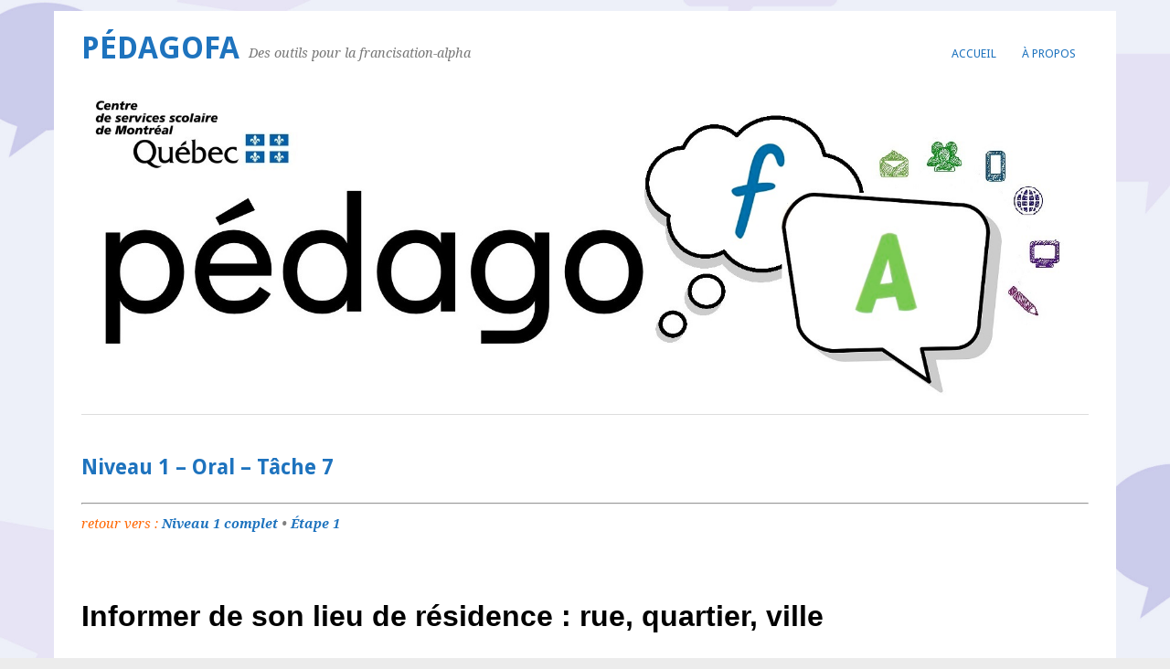

--- FILE ---
content_type: text/html; charset=UTF-8
request_url: https://pedagofa.cssdm.gouv.qc.ca/1o/1o-07/
body_size: 6633
content:
<!DOCTYPE html>
<html lang="fr-FR">
<head>
	<meta charset="UTF-8" />
	<meta name="viewport" content="width=device-width, initial-scale=1.0, maximum-scale=1.0, user-scalable=0">
	<title>Niveau 1 &#8211; Oral &#8211; Tâche 7 | </title>
	<link rel="profile" href="http://gmpg.org/xfn/11">
	<link rel="pingback" href="https://pedagofa.cssdm.gouv.qc.ca/xmlrpc.php">
	<!--[if lt IE 9]>
	<script src="https://pedagofa.cssdm.gouv.qc.ca/wp-content/themes/yoko/js/html5.js" type="text/javascript"></script>
	<![endif]-->
	<title>Niveau 1 &#8211; Oral &#8211; Tâche 7 &#8211; PédagoFA</title>
<meta name='robots' content='max-image-preview:large' />
<link rel='dns-prefetch' href='//pedagofa.cssdm.gouv.qc.ca' />
<link rel='dns-prefetch' href='//fonts.googleapis.com' />
<link rel="alternate" type="application/rss+xml" title="PédagoFA &raquo; Flux" href="https://pedagofa.cssdm.gouv.qc.ca/feed/" />
<link rel="alternate" type="application/rss+xml" title="PédagoFA &raquo; Flux des commentaires" href="https://pedagofa.cssdm.gouv.qc.ca/comments/feed/" />
<script type="text/javascript">
window._wpemojiSettings = {"baseUrl":"https:\/\/s.w.org\/images\/core\/emoji\/14.0.0\/72x72\/","ext":".png","svgUrl":"https:\/\/s.w.org\/images\/core\/emoji\/14.0.0\/svg\/","svgExt":".svg","source":{"concatemoji":"https:\/\/pedagofa.cssdm.gouv.qc.ca\/wp-includes\/js\/wp-emoji-release.min.js?ver=6.1.9"}};
/*! This file is auto-generated */
!function(e,a,t){var n,r,o,i=a.createElement("canvas"),p=i.getContext&&i.getContext("2d");function s(e,t){var a=String.fromCharCode,e=(p.clearRect(0,0,i.width,i.height),p.fillText(a.apply(this,e),0,0),i.toDataURL());return p.clearRect(0,0,i.width,i.height),p.fillText(a.apply(this,t),0,0),e===i.toDataURL()}function c(e){var t=a.createElement("script");t.src=e,t.defer=t.type="text/javascript",a.getElementsByTagName("head")[0].appendChild(t)}for(o=Array("flag","emoji"),t.supports={everything:!0,everythingExceptFlag:!0},r=0;r<o.length;r++)t.supports[o[r]]=function(e){if(p&&p.fillText)switch(p.textBaseline="top",p.font="600 32px Arial",e){case"flag":return s([127987,65039,8205,9895,65039],[127987,65039,8203,9895,65039])?!1:!s([55356,56826,55356,56819],[55356,56826,8203,55356,56819])&&!s([55356,57332,56128,56423,56128,56418,56128,56421,56128,56430,56128,56423,56128,56447],[55356,57332,8203,56128,56423,8203,56128,56418,8203,56128,56421,8203,56128,56430,8203,56128,56423,8203,56128,56447]);case"emoji":return!s([129777,127995,8205,129778,127999],[129777,127995,8203,129778,127999])}return!1}(o[r]),t.supports.everything=t.supports.everything&&t.supports[o[r]],"flag"!==o[r]&&(t.supports.everythingExceptFlag=t.supports.everythingExceptFlag&&t.supports[o[r]]);t.supports.everythingExceptFlag=t.supports.everythingExceptFlag&&!t.supports.flag,t.DOMReady=!1,t.readyCallback=function(){t.DOMReady=!0},t.supports.everything||(n=function(){t.readyCallback()},a.addEventListener?(a.addEventListener("DOMContentLoaded",n,!1),e.addEventListener("load",n,!1)):(e.attachEvent("onload",n),a.attachEvent("onreadystatechange",function(){"complete"===a.readyState&&t.readyCallback()})),(e=t.source||{}).concatemoji?c(e.concatemoji):e.wpemoji&&e.twemoji&&(c(e.twemoji),c(e.wpemoji)))}(window,document,window._wpemojiSettings);
</script>
<style type="text/css">
img.wp-smiley,
img.emoji {
	display: inline !important;
	border: none !important;
	box-shadow: none !important;
	height: 1em !important;
	width: 1em !important;
	margin: 0 0.07em !important;
	vertical-align: -0.1em !important;
	background: none !important;
	padding: 0 !important;
}
</style>
	<link rel='stylesheet' id='wp-block-library-css' href='https://pedagofa.cssdm.gouv.qc.ca/wp-includes/css/dist/block-library/style.min.css?ver=6.1.9' type='text/css' media='all' />
<link rel='stylesheet' id='classic-theme-styles-css' href='https://pedagofa.cssdm.gouv.qc.ca/wp-includes/css/classic-themes.min.css?ver=1' type='text/css' media='all' />
<style id='global-styles-inline-css' type='text/css'>
body{--wp--preset--color--black: #000000;--wp--preset--color--cyan-bluish-gray: #abb8c3;--wp--preset--color--white: #ffffff;--wp--preset--color--pale-pink: #f78da7;--wp--preset--color--vivid-red: #cf2e2e;--wp--preset--color--luminous-vivid-orange: #ff6900;--wp--preset--color--luminous-vivid-amber: #fcb900;--wp--preset--color--light-green-cyan: #7bdcb5;--wp--preset--color--vivid-green-cyan: #00d084;--wp--preset--color--pale-cyan-blue: #8ed1fc;--wp--preset--color--vivid-cyan-blue: #0693e3;--wp--preset--color--vivid-purple: #9b51e0;--wp--preset--gradient--vivid-cyan-blue-to-vivid-purple: linear-gradient(135deg,rgba(6,147,227,1) 0%,rgb(155,81,224) 100%);--wp--preset--gradient--light-green-cyan-to-vivid-green-cyan: linear-gradient(135deg,rgb(122,220,180) 0%,rgb(0,208,130) 100%);--wp--preset--gradient--luminous-vivid-amber-to-luminous-vivid-orange: linear-gradient(135deg,rgba(252,185,0,1) 0%,rgba(255,105,0,1) 100%);--wp--preset--gradient--luminous-vivid-orange-to-vivid-red: linear-gradient(135deg,rgba(255,105,0,1) 0%,rgb(207,46,46) 100%);--wp--preset--gradient--very-light-gray-to-cyan-bluish-gray: linear-gradient(135deg,rgb(238,238,238) 0%,rgb(169,184,195) 100%);--wp--preset--gradient--cool-to-warm-spectrum: linear-gradient(135deg,rgb(74,234,220) 0%,rgb(151,120,209) 20%,rgb(207,42,186) 40%,rgb(238,44,130) 60%,rgb(251,105,98) 80%,rgb(254,248,76) 100%);--wp--preset--gradient--blush-light-purple: linear-gradient(135deg,rgb(255,206,236) 0%,rgb(152,150,240) 100%);--wp--preset--gradient--blush-bordeaux: linear-gradient(135deg,rgb(254,205,165) 0%,rgb(254,45,45) 50%,rgb(107,0,62) 100%);--wp--preset--gradient--luminous-dusk: linear-gradient(135deg,rgb(255,203,112) 0%,rgb(199,81,192) 50%,rgb(65,88,208) 100%);--wp--preset--gradient--pale-ocean: linear-gradient(135deg,rgb(255,245,203) 0%,rgb(182,227,212) 50%,rgb(51,167,181) 100%);--wp--preset--gradient--electric-grass: linear-gradient(135deg,rgb(202,248,128) 0%,rgb(113,206,126) 100%);--wp--preset--gradient--midnight: linear-gradient(135deg,rgb(2,3,129) 0%,rgb(40,116,252) 100%);--wp--preset--duotone--dark-grayscale: url('#wp-duotone-dark-grayscale');--wp--preset--duotone--grayscale: url('#wp-duotone-grayscale');--wp--preset--duotone--purple-yellow: url('#wp-duotone-purple-yellow');--wp--preset--duotone--blue-red: url('#wp-duotone-blue-red');--wp--preset--duotone--midnight: url('#wp-duotone-midnight');--wp--preset--duotone--magenta-yellow: url('#wp-duotone-magenta-yellow');--wp--preset--duotone--purple-green: url('#wp-duotone-purple-green');--wp--preset--duotone--blue-orange: url('#wp-duotone-blue-orange');--wp--preset--font-size--small: 13px;--wp--preset--font-size--medium: 20px;--wp--preset--font-size--large: 36px;--wp--preset--font-size--x-large: 42px;--wp--preset--spacing--20: 0.44rem;--wp--preset--spacing--30: 0.67rem;--wp--preset--spacing--40: 1rem;--wp--preset--spacing--50: 1.5rem;--wp--preset--spacing--60: 2.25rem;--wp--preset--spacing--70: 3.38rem;--wp--preset--spacing--80: 5.06rem;}:where(.is-layout-flex){gap: 0.5em;}body .is-layout-flow > .alignleft{float: left;margin-inline-start: 0;margin-inline-end: 2em;}body .is-layout-flow > .alignright{float: right;margin-inline-start: 2em;margin-inline-end: 0;}body .is-layout-flow > .aligncenter{margin-left: auto !important;margin-right: auto !important;}body .is-layout-constrained > .alignleft{float: left;margin-inline-start: 0;margin-inline-end: 2em;}body .is-layout-constrained > .alignright{float: right;margin-inline-start: 2em;margin-inline-end: 0;}body .is-layout-constrained > .aligncenter{margin-left: auto !important;margin-right: auto !important;}body .is-layout-constrained > :where(:not(.alignleft):not(.alignright):not(.alignfull)){max-width: var(--wp--style--global--content-size);margin-left: auto !important;margin-right: auto !important;}body .is-layout-constrained > .alignwide{max-width: var(--wp--style--global--wide-size);}body .is-layout-flex{display: flex;}body .is-layout-flex{flex-wrap: wrap;align-items: center;}body .is-layout-flex > *{margin: 0;}:where(.wp-block-columns.is-layout-flex){gap: 2em;}.has-black-color{color: var(--wp--preset--color--black) !important;}.has-cyan-bluish-gray-color{color: var(--wp--preset--color--cyan-bluish-gray) !important;}.has-white-color{color: var(--wp--preset--color--white) !important;}.has-pale-pink-color{color: var(--wp--preset--color--pale-pink) !important;}.has-vivid-red-color{color: var(--wp--preset--color--vivid-red) !important;}.has-luminous-vivid-orange-color{color: var(--wp--preset--color--luminous-vivid-orange) !important;}.has-luminous-vivid-amber-color{color: var(--wp--preset--color--luminous-vivid-amber) !important;}.has-light-green-cyan-color{color: var(--wp--preset--color--light-green-cyan) !important;}.has-vivid-green-cyan-color{color: var(--wp--preset--color--vivid-green-cyan) !important;}.has-pale-cyan-blue-color{color: var(--wp--preset--color--pale-cyan-blue) !important;}.has-vivid-cyan-blue-color{color: var(--wp--preset--color--vivid-cyan-blue) !important;}.has-vivid-purple-color{color: var(--wp--preset--color--vivid-purple) !important;}.has-black-background-color{background-color: var(--wp--preset--color--black) !important;}.has-cyan-bluish-gray-background-color{background-color: var(--wp--preset--color--cyan-bluish-gray) !important;}.has-white-background-color{background-color: var(--wp--preset--color--white) !important;}.has-pale-pink-background-color{background-color: var(--wp--preset--color--pale-pink) !important;}.has-vivid-red-background-color{background-color: var(--wp--preset--color--vivid-red) !important;}.has-luminous-vivid-orange-background-color{background-color: var(--wp--preset--color--luminous-vivid-orange) !important;}.has-luminous-vivid-amber-background-color{background-color: var(--wp--preset--color--luminous-vivid-amber) !important;}.has-light-green-cyan-background-color{background-color: var(--wp--preset--color--light-green-cyan) !important;}.has-vivid-green-cyan-background-color{background-color: var(--wp--preset--color--vivid-green-cyan) !important;}.has-pale-cyan-blue-background-color{background-color: var(--wp--preset--color--pale-cyan-blue) !important;}.has-vivid-cyan-blue-background-color{background-color: var(--wp--preset--color--vivid-cyan-blue) !important;}.has-vivid-purple-background-color{background-color: var(--wp--preset--color--vivid-purple) !important;}.has-black-border-color{border-color: var(--wp--preset--color--black) !important;}.has-cyan-bluish-gray-border-color{border-color: var(--wp--preset--color--cyan-bluish-gray) !important;}.has-white-border-color{border-color: var(--wp--preset--color--white) !important;}.has-pale-pink-border-color{border-color: var(--wp--preset--color--pale-pink) !important;}.has-vivid-red-border-color{border-color: var(--wp--preset--color--vivid-red) !important;}.has-luminous-vivid-orange-border-color{border-color: var(--wp--preset--color--luminous-vivid-orange) !important;}.has-luminous-vivid-amber-border-color{border-color: var(--wp--preset--color--luminous-vivid-amber) !important;}.has-light-green-cyan-border-color{border-color: var(--wp--preset--color--light-green-cyan) !important;}.has-vivid-green-cyan-border-color{border-color: var(--wp--preset--color--vivid-green-cyan) !important;}.has-pale-cyan-blue-border-color{border-color: var(--wp--preset--color--pale-cyan-blue) !important;}.has-vivid-cyan-blue-border-color{border-color: var(--wp--preset--color--vivid-cyan-blue) !important;}.has-vivid-purple-border-color{border-color: var(--wp--preset--color--vivid-purple) !important;}.has-vivid-cyan-blue-to-vivid-purple-gradient-background{background: var(--wp--preset--gradient--vivid-cyan-blue-to-vivid-purple) !important;}.has-light-green-cyan-to-vivid-green-cyan-gradient-background{background: var(--wp--preset--gradient--light-green-cyan-to-vivid-green-cyan) !important;}.has-luminous-vivid-amber-to-luminous-vivid-orange-gradient-background{background: var(--wp--preset--gradient--luminous-vivid-amber-to-luminous-vivid-orange) !important;}.has-luminous-vivid-orange-to-vivid-red-gradient-background{background: var(--wp--preset--gradient--luminous-vivid-orange-to-vivid-red) !important;}.has-very-light-gray-to-cyan-bluish-gray-gradient-background{background: var(--wp--preset--gradient--very-light-gray-to-cyan-bluish-gray) !important;}.has-cool-to-warm-spectrum-gradient-background{background: var(--wp--preset--gradient--cool-to-warm-spectrum) !important;}.has-blush-light-purple-gradient-background{background: var(--wp--preset--gradient--blush-light-purple) !important;}.has-blush-bordeaux-gradient-background{background: var(--wp--preset--gradient--blush-bordeaux) !important;}.has-luminous-dusk-gradient-background{background: var(--wp--preset--gradient--luminous-dusk) !important;}.has-pale-ocean-gradient-background{background: var(--wp--preset--gradient--pale-ocean) !important;}.has-electric-grass-gradient-background{background: var(--wp--preset--gradient--electric-grass) !important;}.has-midnight-gradient-background{background: var(--wp--preset--gradient--midnight) !important;}.has-small-font-size{font-size: var(--wp--preset--font-size--small) !important;}.has-medium-font-size{font-size: var(--wp--preset--font-size--medium) !important;}.has-large-font-size{font-size: var(--wp--preset--font-size--large) !important;}.has-x-large-font-size{font-size: var(--wp--preset--font-size--x-large) !important;}
.wp-block-navigation a:where(:not(.wp-element-button)){color: inherit;}
:where(.wp-block-columns.is-layout-flex){gap: 2em;}
.wp-block-pullquote{font-size: 1.5em;line-height: 1.6;}
</style>
<link rel='stylesheet' id='yoko-fonts-css' href='//fonts.googleapis.com/css?family=Droid+Sans%3A400%2C700%7CDroid+Serif%3A400%2C700%2C400italic%2C700italic&#038;subset=latin%2Clatin-ext' type='text/css' media='all' />
<link rel='stylesheet' id='yoko-style-css' href='https://pedagofa.cssdm.gouv.qc.ca/wp-content/themes/yoko/style.css?ver=2013-10-21' type='text/css' media='all' />
<script type='text/javascript' src='https://pedagofa.cssdm.gouv.qc.ca/wp-content/plugins/wpo365-login/apps/dist/pintra-redirect.js?ver=36.2' id='pintraredirectjs-js' async></script>
<script type='text/javascript' src='https://pedagofa.cssdm.gouv.qc.ca/wp-includes/js/jquery/jquery.min.js?ver=3.6.1' id='jquery-core-js'></script>
<script type='text/javascript' src='https://pedagofa.cssdm.gouv.qc.ca/wp-includes/js/jquery/jquery-migrate.min.js?ver=3.3.2' id='jquery-migrate-js'></script>
<link rel="https://api.w.org/" href="https://pedagofa.cssdm.gouv.qc.ca/wp-json/" /><link rel="alternate" type="application/json" href="https://pedagofa.cssdm.gouv.qc.ca/wp-json/wp/v2/pages/852" /><link rel="EditURI" type="application/rsd+xml" title="RSD" href="https://pedagofa.cssdm.gouv.qc.ca/xmlrpc.php?rsd" />
<link rel="wlwmanifest" type="application/wlwmanifest+xml" href="https://pedagofa.cssdm.gouv.qc.ca/wp-includes/wlwmanifest.xml" />
<meta name="generator" content="WordPress 6.1.9" />
<link rel="canonical" href="https://pedagofa.cssdm.gouv.qc.ca/1o/1o-07/" />
<link rel='shortlink' href='https://pedagofa.cssdm.gouv.qc.ca/?p=852' />
<link rel="alternate" type="application/json+oembed" href="https://pedagofa.cssdm.gouv.qc.ca/wp-json/oembed/1.0/embed?url=https%3A%2F%2Fpedagofa.cssdm.gouv.qc.ca%2F1o%2F1o-07%2F" />
<link rel="alternate" type="text/xml+oembed" href="https://pedagofa.cssdm.gouv.qc.ca/wp-json/oembed/1.0/embed?url=https%3A%2F%2Fpedagofa.cssdm.gouv.qc.ca%2F1o%2F1o-07%2F&#038;format=xml" />

		<!-- GA Google Analytics @ https://m0n.co/ga -->
		<script async src="https://www.googletagmanager.com/gtag/js?id=G-DW57YLE118"></script>
		<script>
			window.dataLayer = window.dataLayer || [];
			function gtag(){dataLayer.push(arguments);}
			gtag('js', new Date());
			gtag('config', 'G-DW57YLE118');
		</script>

	<!-- Global site tag (gtag.js) - Google Analytics -->
<script async src="https://www.googletagmanager.com/gtag/js?id=UA-32811204-28"></script>
<script>
window.dataLayer = window.dataLayer || [];
function gtag(){dataLayer.push(arguments);}
gtag('js', new Date());

gtag('config', 'UA-32811204-28');
</script>
	<style type="text/css" id="yoko-themeoptions-css">
		a {color: #1e73be;}
		#content .single-entry-header h1.entry-title {color: #1e73be!important;}
		input#submit:hover {background-color: #1e73be!important;}
		#content .page-entry-header h1.entry-title {color: #1e73be!important;}
		.searchsubmit:hover {background-color: #1e73be!important;}
	</style>
		<style type="text/css" id="custom-background-css">
body.custom-background { background-image: url("https://pedagofa.cssdm.gouv.qc.ca/wp-content/uploads/sites/2/2021/03/Fond-mauve-gris-scaled.jpg"); background-position: center top; background-size: contain; background-repeat: repeat; background-attachment: scroll; }
</style>
	<link rel="icon" href="https://pedagofa.cssdm.gouv.qc.ca/wp-content/uploads/sites/2/2021/03/Icone-2-04-150x150.jpg" sizes="32x32" />
<link rel="icon" href="https://pedagofa.cssdm.gouv.qc.ca/wp-content/uploads/sites/2/2021/03/Icone-2-04-300x300.jpg" sizes="192x192" />
<link rel="apple-touch-icon" href="https://pedagofa.cssdm.gouv.qc.ca/wp-content/uploads/sites/2/2021/03/Icone-2-04-300x300.jpg" />
<meta name="msapplication-TileImage" content="https://pedagofa.cssdm.gouv.qc.ca/wp-content/uploads/sites/2/2021/03/Icone-2-04-300x300.jpg" />
		<style type="text/css" id="wp-custom-css">
			#colophon p:before {
	content: "© 2024 - Services éducatifs, CSSDM | "
}		</style>
		</head>

<body class="page-template page-template-full-width-page page-template-full-width-page-php page page-id-852 page-child parent-pageid-47 custom-background">
<div id="page" class="clearfix">
	<header id="branding">
		<nav id="mainnav" class="clearfix">
			<div class="menu-menu-navigation-container"><ul id="menu-menu-navigation" class="menu"><li id="menu-item-649" class="menu-item menu-item-type-post_type menu-item-object-page menu-item-home menu-item-649"><a title="Accueil" href="https://pedagofa.cssdm.gouv.qc.ca/">Accueil</a></li>
<li id="menu-item-674" class="menu-item menu-item-type-post_type menu-item-object-page menu-item-674"><a href="https://pedagofa.cssdm.gouv.qc.ca/a-propos/">À propos</a></li>
</ul></div>		</nav><!-- end mainnav -->

		
		<hgroup id="site-title">
					<h1><a href="https://pedagofa.cssdm.gouv.qc.ca/" title="PédagoFA">PédagoFA</a></h1>
				<h2 id="site-description">Des outils pour la francisation-alpha</h2>
				</hgroup><!-- end site-title -->

								<img alt="" src="https://pedagofa.cssdm.gouv.qc.ca/wp-content/uploads/sites/2/2021/03/PedagoFA-Banniere-2-09.jpg" class="headerimage" width="1714" height="547">
			
		<nav id="subnav">
					</nav><!-- end subnav -->
</header><!-- end header -->

<div id="wrap">

			<div id="content" class="full-width">

								
<article id="post-852" class="post-852 page type-page status-publish hentry">

	<header class="page-entry-header">
		<h1 class="entry-title">Niveau 1 &#8211; Oral &#8211; Tâche 7</h1>
	</header><!--end page-entry-hader-->

	<div class="single-entry-content">
		<hr />
<p style="text-align: left"><span style="font-family: trebuchet ms, geneva, sans-serif"><span style="color: #ff6600;font-size: 12pt"><em> retour vers : <strong><a href="http://pedagofa.cssdm.gouv.qc.ca/1o/">Niveau 1 complet</a></strong></em></span></span><span style="font-family: trebuchet ms, geneva, sans-serif"><span style="color: #333399"><strong><span style="font-size: 12pt"><em> <span style="color: #808080">• </span></em></span></strong></span><span style="font-size: 12pt"><em><a href="http://pedagofa.cssdm.gouv.qc.ca/1o/1o-cssdm1/"><strong>Étape 1</strong></a></em></span></span></p>
<p>&nbsp;</p>
<p><span style="font-family: trebuchet ms, geneva, sans-serif;font-size: 24pt;color: #000000"><strong>Informer de son lieu de résidence : rue, quartier, ville<br />
</strong></span></p>
<table class="alignright" style="border-collapse: collapse;width: 100%;height: 319px" border="1">
<tbody>
<tr style="height: 81px">
<td style="width: 50%;border-style: hidden;height: 49px"><span style="color: #808080"><strong><span style="font-family: trebuchet ms, geneva, sans-serif">Énoncés à comprendre et à produire<br />
</span></strong></span></td>
<td style="width: 50%;border-style: hidden;height: 49px"></td>
</tr>
<tr style="height: 10px">
<td style="width: 50%;height: 5px;border-style: hidden"><span style="font-size: 18pt;font-family: comic sans ms, sans-serif;color: #000000">Où↗ est-ce que vous<sub>◡</sub>habitez?</span></td>
<td style="width: 50%;height: 5px;border-style: hidden"></td>
</tr>
<tr style="height: 10px">
<td style="width: 50%;height: 10px;border-style: hidden"><!--[if lt IE 9]><script>document.createElement('audio');</script><![endif]-->
<audio class="wp-audio-shortcode" id="audio-852-1" preload="none" style="width: 100%;" controls="controls"><source type="audio/mpeg" src="http://pedagofa.cssdm.gouv.qc.ca/wp-content/uploads/sites/2/2021/01/o1-07-a.mp3?_=1" /><a href="http://pedagofa.cssdm.gouv.qc.ca/wp-content/uploads/sites/2/2021/01/o1-07-a.mp3">http://pedagofa.cssdm.gouv.qc.ca/wp-content/uploads/sites/2/2021/01/o1-07-a.mp3</a></audio></td>
<td style="width: 50%;height: 10px;border-style: hidden"></td>
</tr>
<tr style="height: 10px">
<td style="width: 50%;height: 5px;border-style: hidden"><span style="font-size: 18pt;font-family: comic sans ms, sans-serif;color: #000000">Quelle rue↗ vous<sub>◡</sub>habitez?<br />
</span></td>
<td style="width: 50%;height: 5px;border-style: hidden"><span style="color: #000000"><span style="font-size: 18pt;font-family: comic sans ms, sans-serif">J&rsquo;habite la rue St-Hubert↘.</span></span></td>
</tr>
<tr style="height: 10px">
<td style="width: 50%;height: 10px;border-style: hidden"><audio class="wp-audio-shortcode" id="audio-852-2" preload="none" style="width: 100%;" controls="controls"><source type="audio/mpeg" src="http://pedagofa.cssdm.gouv.qc.ca/wp-content/uploads/sites/2/2021/01/o1-07-b.mp3?_=2" /><a href="http://pedagofa.cssdm.gouv.qc.ca/wp-content/uploads/sites/2/2021/01/o1-07-b.mp3">http://pedagofa.cssdm.gouv.qc.ca/wp-content/uploads/sites/2/2021/01/o1-07-b.mp3</a></audio></td>
<td style="width: 50%;height: 10px;border-style: hidden"><audio class="wp-audio-shortcode" id="audio-852-3" preload="none" style="width: 100%;" controls="controls"><source type="audio/mpeg" src="http://pedagofa.cssdm.gouv.qc.ca/wp-content/uploads/sites/2/2021/01/o1-07-e.mp3?_=3" /><a href="http://pedagofa.cssdm.gouv.qc.ca/wp-content/uploads/sites/2/2021/01/o1-07-e.mp3">http://pedagofa.cssdm.gouv.qc.ca/wp-content/uploads/sites/2/2021/01/o1-07-e.mp3</a></audio></td>
</tr>
<tr style="height: 24px">
<td style="width: 50%;border-style: hidden;height: 24px"><span style="font-family: comic sans ms, sans-serif;font-size: 18pt;color: #000000">Dans quel quartier↗ vous<sub>◡</sub>habitez?<br />
</span></td>
<td style="width: 50%;border-style: hidden;height: 24px"><span style="font-family: comic sans ms, sans-serif;font-size: 18pt;color: #000000">J&rsquo;habite dans le quartier Rosemont↘.</span></td>
</tr>
<tr style="height: 24px">
<td style="width: 50%;border-style: hidden;height: 24px"><audio class="wp-audio-shortcode" id="audio-852-4" preload="none" style="width: 100%;" controls="controls"><source type="audio/mpeg" src="http://pedagofa.cssdm.gouv.qc.ca/wp-content/uploads/sites/2/2021/01/o1-07-c.mp3?_=4" /><a href="http://pedagofa.cssdm.gouv.qc.ca/wp-content/uploads/sites/2/2021/01/o1-07-c.mp3">http://pedagofa.cssdm.gouv.qc.ca/wp-content/uploads/sites/2/2021/01/o1-07-c.mp3</a></audio></td>
<td style="width: 50%;border-style: hidden;height: 24px"><audio class="wp-audio-shortcode" id="audio-852-5" preload="none" style="width: 100%;" controls="controls"><source type="audio/mpeg" src="http://pedagofa.cssdm.gouv.qc.ca/wp-content/uploads/sites/2/2021/01/o1-07-f.mp3?_=5" /><a href="http://pedagofa.cssdm.gouv.qc.ca/wp-content/uploads/sites/2/2021/01/o1-07-f.mp3">http://pedagofa.cssdm.gouv.qc.ca/wp-content/uploads/sites/2/2021/01/o1-07-f.mp3</a></audio></td>
</tr>
<tr style="height: 24px">
<td style="width: 50%;border-style: hidden;height: 24px"><span style="font-family: comic sans ms, sans-serif;font-size: 18pt;color: #000000">Dans quelle ville↗ vous<sub>◡</sub>habitez?<br />
</span></td>
<td style="width: 50%;border-style: hidden;height: 24px"><span style="font-family: comic sans ms, sans-serif;font-size: 18pt;color: #000000">J&rsquo;habite à Montréal↘.</span></td>
</tr>
<tr style="height: 24px">
<td style="width: 50%;border-style: hidden;height: 24px"><audio class="wp-audio-shortcode" id="audio-852-6" preload="none" style="width: 100%;" controls="controls"><source type="audio/mpeg" src="http://pedagofa.cssdm.gouv.qc.ca/wp-content/uploads/sites/2/2021/01/o1-07-d.mp3?_=6" /><a href="http://pedagofa.cssdm.gouv.qc.ca/wp-content/uploads/sites/2/2021/01/o1-07-d.mp3">http://pedagofa.cssdm.gouv.qc.ca/wp-content/uploads/sites/2/2021/01/o1-07-d.mp3</a></audio></td>
<td style="width: 50%;border-style: hidden;height: 24px"><audio class="wp-audio-shortcode" id="audio-852-7" preload="none" style="width: 100%;" controls="controls"><source type="audio/mpeg" src="http://pedagofa.cssdm.gouv.qc.ca/wp-content/uploads/sites/2/2021/01/o1-07-g.mp3?_=7" /><a href="http://pedagofa.cssdm.gouv.qc.ca/wp-content/uploads/sites/2/2021/01/o1-07-g.mp3">http://pedagofa.cssdm.gouv.qc.ca/wp-content/uploads/sites/2/2021/01/o1-07-g.mp3</a></audio></td>
</tr>
<tr style="height: 24px">
<td style="width: 50%;border-style: hidden;height: 24px"></td>
<td style="width: 50%;border-style: hidden;height: 24px"><span style="font-family: comic sans ms, sans-serif;font-size: 18pt;color: #000000">J&rsquo;habite la ville de Montréal↘.</span></td>
</tr>
<tr style="height: 24px">
<td style="width: 50%;border-style: hidden;height: 24px"></td>
<td style="width: 50%;border-style: hidden;height: 24px"><audio class="wp-audio-shortcode" id="audio-852-8" preload="none" style="width: 100%;" controls="controls"><source type="audio/mpeg" src="http://pedagofa.cssdm.gouv.qc.ca/wp-content/uploads/sites/2/2021/01/o1-07-h.mp3?_=8" /><a href="http://pedagofa.cssdm.gouv.qc.ca/wp-content/uploads/sites/2/2021/01/o1-07-h.mp3">http://pedagofa.cssdm.gouv.qc.ca/wp-content/uploads/sites/2/2021/01/o1-07-h.mp3</a></audio></td>
</tr>
</tbody>
</table>
<p>&nbsp;</p>
<p><span style="color: #000000"><strong><span style="font-family: trebuchet ms, geneva, sans-serif">Phonétique<br />
</span></strong></span></p>
<p><strong>🔗 </strong><a href="http://www.phonetique.ca/exercices/tv03/" target="_blank" rel="noopener"><strong>I/U comme dans « vie » et « vue »</strong> &#8211; phonetique.ca, CSSDM (phonetique.ca)</a></p>
		<div class="clear"></div>
					</div><!--end entry-content-->
	
</article><!-- end post-852 -->
				
				
<div id="comments"  class="clearfix">

	
						
	</div><!-- end comments -->				
			</div><!-- end content -->
				

</div><!-- end wrap -->

	<footer id="colophon" class="clearfix">
		<p>Proudly powered by <a href="http://wordpress.org/">WordPress</a><span class="sep"> | </span>Thème : Yoko par <a href="http://www.elmastudio.de/en/themes/">Elmastudio</a> | Traduction : <a href="http://www.wolforg.eu">Wp Trads</a>.</p>
		<a href="#page" class="top">Haut</a>
	</footer><!-- end colophon -->
	
</div><!-- end page -->
<link rel='stylesheet' id='mediaelement-css' href='https://pedagofa.cssdm.gouv.qc.ca/wp-includes/js/mediaelement/mediaelementplayer-legacy.min.css?ver=4.2.17' type='text/css' media='all' />
<link rel='stylesheet' id='wp-mediaelement-css' href='https://pedagofa.cssdm.gouv.qc.ca/wp-includes/js/mediaelement/wp-mediaelement.min.css?ver=6.1.9' type='text/css' media='all' />
<script type='text/javascript' src='https://pedagofa.cssdm.gouv.qc.ca/wp-content/themes/yoko/js/smoothscroll.js?ver=1.4' id='smoothscroll-js'></script>
<script type='text/javascript' id='mediaelement-core-js-before'>
var mejsL10n = {"language":"fr","strings":{"mejs.download-file":"T\u00e9l\u00e9charger le fichier","mejs.install-flash":"Vous utilisez un navigateur qui n\u2019a pas le lecteur Flash activ\u00e9 ou install\u00e9. Veuillez activer votre extension Flash ou t\u00e9l\u00e9charger la derni\u00e8re version \u00e0 partir de cette adresse\u00a0: https:\/\/get.adobe.com\/flashplayer\/","mejs.fullscreen":"Plein \u00e9cran","mejs.play":"Lecture","mejs.pause":"Pause","mejs.time-slider":"Curseur de temps","mejs.time-help-text":"Utilisez les fl\u00e8ches droite\/gauche pour avancer d\u2019une seconde, haut\/bas pour avancer de dix secondes.","mejs.live-broadcast":"\u00c9mission en direct","mejs.volume-help-text":"Utilisez les fl\u00e8ches haut\/bas pour augmenter ou diminuer le volume.","mejs.unmute":"R\u00e9activer le son","mejs.mute":"Muet","mejs.volume-slider":"Curseur de volume","mejs.video-player":"Lecteur vid\u00e9o","mejs.audio-player":"Lecteur audio","mejs.captions-subtitles":"L\u00e9gendes\/Sous-titres","mejs.captions-chapters":"Chapitres","mejs.none":"Aucun","mejs.afrikaans":"Afrikaans","mejs.albanian":"Albanais","mejs.arabic":"Arabe","mejs.belarusian":"Bi\u00e9lorusse","mejs.bulgarian":"Bulgare","mejs.catalan":"Catalan","mejs.chinese":"Chinois","mejs.chinese-simplified":"Chinois (simplifi\u00e9)","mejs.chinese-traditional":"Chinois (traditionnel)","mejs.croatian":"Croate","mejs.czech":"Tch\u00e8que","mejs.danish":"Danois","mejs.dutch":"N\u00e9erlandais","mejs.english":"Anglais","mejs.estonian":"Estonien","mejs.filipino":"Filipino","mejs.finnish":"Finnois","mejs.french":"Fran\u00e7ais","mejs.galician":"Galicien","mejs.german":"Allemand","mejs.greek":"Grec","mejs.haitian-creole":"Cr\u00e9ole ha\u00eftien","mejs.hebrew":"H\u00e9breu","mejs.hindi":"Hindi","mejs.hungarian":"Hongrois","mejs.icelandic":"Islandais","mejs.indonesian":"Indon\u00e9sien","mejs.irish":"Irlandais","mejs.italian":"Italien","mejs.japanese":"Japonais","mejs.korean":"Cor\u00e9en","mejs.latvian":"Letton","mejs.lithuanian":"Lituanien","mejs.macedonian":"Mac\u00e9donien","mejs.malay":"Malais","mejs.maltese":"Maltais","mejs.norwegian":"Norv\u00e9gien","mejs.persian":"Perse","mejs.polish":"Polonais","mejs.portuguese":"Portugais","mejs.romanian":"Roumain","mejs.russian":"Russe","mejs.serbian":"Serbe","mejs.slovak":"Slovaque","mejs.slovenian":"Slov\u00e9nien","mejs.spanish":"Espagnol","mejs.swahili":"Swahili","mejs.swedish":"Su\u00e9dois","mejs.tagalog":"Tagalog","mejs.thai":"Thai","mejs.turkish":"Turc","mejs.ukrainian":"Ukrainien","mejs.vietnamese":"Vietnamien","mejs.welsh":"Ga\u00e9lique","mejs.yiddish":"Yiddish"}};
</script>
<script type='text/javascript' src='https://pedagofa.cssdm.gouv.qc.ca/wp-includes/js/mediaelement/mediaelement-and-player.min.js?ver=4.2.17' id='mediaelement-core-js'></script>
<script type='text/javascript' src='https://pedagofa.cssdm.gouv.qc.ca/wp-includes/js/mediaelement/mediaelement-migrate.min.js?ver=6.1.9' id='mediaelement-migrate-js'></script>
<script type='text/javascript' id='mediaelement-js-extra'>
/* <![CDATA[ */
var _wpmejsSettings = {"pluginPath":"\/wp-includes\/js\/mediaelement\/","classPrefix":"mejs-","stretching":"responsive"};
/* ]]> */
</script>
<script type='text/javascript' src='https://pedagofa.cssdm.gouv.qc.ca/wp-includes/js/mediaelement/wp-mediaelement.min.js?ver=6.1.9' id='wp-mediaelement-js'></script>

</body>
</html>